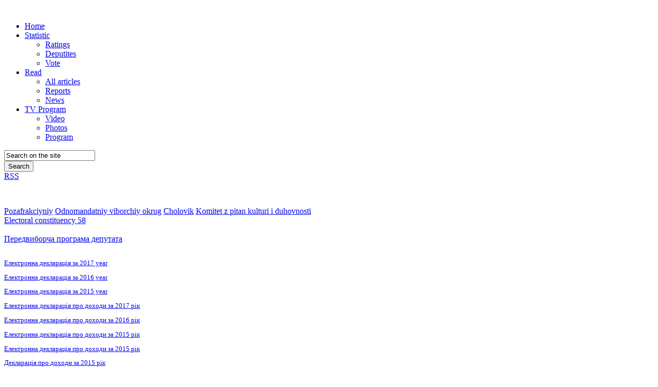

--- FILE ---
content_type: text/html; charset=utf-8
request_url: https://rada.oporaua.org/en/deputaty/deputati/deputaty-mazhorytarnyky/4547-taruta-serhii-oleksiiovych
body_size: 5661
content:
<!DOCTYPE html> <!--[if lt IE 7]> <html class="lt-ie9 lt-ie8 lt-ie7"> <![endif]--> <!--[if IE 7]> <html class="lt-ie9 lt-ie8 ie7"> <![endif]--> <!--[if IE 8]> <html class="lt-ie9 ie8"> <![endif]--> <!--[if IE 9]> <html class="lt-ie10 ie9"> <![endif]--> <!--[if gt IE 8]><!--><html xmlns="http://www.w3.org/1999/xhtml" xml:lang="en-gb" lang="en-gb" dir="ltr"> <!--<![endif]--><head> <!--[if lt IE 9]>
	<script src="/templates/rada/js/css3-mediaqueries.min.js"></script>
	<script src="/templates/rada/js/html5shiv.js"></script>
	<![endif]--> <!--[if !IE]>--> <!--<![endif]--><base href="https://rada.oporaua.org/en/deputaty/deputati/deputaty-mazhorytarnyky/4547-taruta-serhii-oleksiiovych" /><meta http-equiv="content-type" content="text/html; charset=utf-8" /><meta name="keywords" content="верховна рада україни, парламент, комітети, народні депутати, закон, постанова, мажоритарник, мажоритарники, гроші," /><meta name="fb:app_id" content="520427901375636" /><meta name="fb:admins" content="yuriy.khorunzhiy" /><meta name="description" content="Сайт Рада - Все про Верховну раду, допоможе громадянам стати більш поінформованими про діяльність парламенту та спростить роботу журналістів у підготовці матеріалів" /><meta name="generator" content="Rada" /><title>Sergiy Taruta</title><link rel="stylesheet" type="text/css" href="/media/plg_jchoptimize/assets2/jscss.php?f=79b092770278e98fc2360ef94d03fa95&amp;type=css&amp;gz=gz&amp;d=1&amp;i=0"/> <script type="application/javascript" src="/media/plg_jchoptimize/assets2/jscss.php?f=6831a5fb9d1303cbf437981ef317ce90&amp;type=js&amp;gz=gz&amp;d=1&amp;i=0"></script><link href="/templates/rada/favicon.ico" rel="shortcut icon" type="image/vnd.microsoft.icon" /><link href="https://rada.oporaua.org/en/component/search/?Itemid=265&amp;catid=29&amp;id=4547&amp;format=opensearch" rel="search" title="Search Rada" type="application/opensearchdescription+xml" /><meta property="og:site_name" content="Rada"/><meta property="og:title" content="Тарута Сергій Олексійович"/><meta property="og:type" content="article"/><meta property="og:url" content="https://rada.oporaua.org/en/statistics/deputites/non-faction/4547-taruta-serhii-oleksiiovych"/> <script async src=“https://www.googletagmanager.com/gtag/js?id=G-DXKGT36QC0”></script> </head><body><div class="site-container"><div class="outer-wrapper"><div class="wrapper"><div class="content-wrapper content-wrapper_aside_right clear"> <header class="header"> <a name="top" href="/"><img src="/templates/rada/img/logo.png" alt="" class="logo logo_header" /></a> <div class="main-nav-layout"><div class="main-nav-bg"></div><ul class="nav menu"> <li class="item-182 first"><span><a href="/en/home" >Home</a></span></li><li class="item-139 deeper parent"><span><a href="/en/statistics/ratings" >Statistic</a></span><ul class="nav-child unstyled small"><li class="item-140 first"><span><a href="/en/statistics/ratings" >Ratings</a></span></li><li class="item-141 second parent"><span><a href="/en/statistics/deputites" >Deputites</a></span></li><li class="item-143 last"><span><a href="/en/" >Vote</a></span></li></ul></li><li class="item-144 deeper parent"><span><a href="/en/read/all-articles" >Read</a></span><ul class="nav-child unstyled small"><li class="item-145 first"><span><a href="/en/read/all-articles" >All articles</a></span></li><li class="item-146 second"><span><a href="/en/read/reports" >Reports</a></span></li><li class="item-147 last"><span><a href="/en/read/news" >News</a></span></li></ul></li><li class="item-149 deeper parent"><span><a href="/en/dear-deputities" >TV Program</a></span><ul class="nav-child unstyled small"><li class="item-150 first"><span><a href="/en/dear-deputities/video" >Video</a></span></li><li class="item-151 second"><span><a href="/en/dear-deputities/photos" >Photos</a></span></li><li class="item-152 last"><span><a href="/en/dear-deputities/program" >Program</a></span></li></ul></li></ul></div><div class="form form_search"><form action="/en/deputaty/deputati/deputaty-mazhorytarnyky" method="post"><div class="form__input form__input_text"><input name="searchword" type="text" value="Search on the site" onblur="if (this.value=='') this.value='Search on the site';" onfocus="if (this.value=='Search on the site') this.value='';" /></div><button class="btn-search" onclick="this.form.searchword.focus();">Search</button> <input type="hidden" name="task" value="search" /> <input type="hidden" name="searchorig" value="1" /> <input type="hidden" name="option" value="com_search" /> <input type="hidden" name="Itemid" value="138" /> </form></div><div class="rss rss_header font"> <a href="/en/home?layout=blog&amp;format=feed&amp;type=rss" class="rss__link">RSS</a> </div></header><div class="ctable"><style>.main-content-layout{width:100%}.main-content{width:88%}</style><article class="main-content-layout clear"><section class="main-content" style="min-height:740px;px;"><div class="item-page"><div class="deputy clear"><div class="divide"><div class="deputy__side"><figure class="deputy__photo image"><img src="https://rada.oporaua.org/images/documents/4547/dep_Тарута Сергій Олексійович.jpg" alt="" /> </figure><div class="deputy__data"><div class="deputy__data-item deputy__data-item_party"> <span class="color1 fz16 font"> <a href="/en/statistics/deputites/non-faction">Pozafrakciyniy</a> <a href="/en/deputaty/deputati/deputaty-mazhorytarnyky">Odnomandatniy viborchiy okrug</a> <a href="/en/deputaty/deputati/choloviky">Cholovik</a> <a href="/en/deputaty/deputati/deputaty-mazhorytarnyky/46-komitety/komitet-z-pytan-kultury-i-dukhovnosti">Komitet z pitan kulturi i duhovnosti</a> </span> </div><div class="deputy__data-item"> <span class="font"><a href="/en/instrumenty/okruhy">Electoral constituency 58</a></span> </div><div class="deputy__data-item"> <br /><a href="https://rada.oporaua.org/images/documents/4547/dep_program_4547.doc" download="dep_program_4547.doc" class="download-link font">Передвиборча програма депутата</a> </div><br /><div class="deputy__data-item" style="font-size:80%;"><p><a href="https://rada.oporaua.org/en/deputaty/deputati/deputaty-mazhorytarnyky/4547-taruta-serhii-oleksiiovych?declaration=1&year=2017">Електронна декларація за 2017 year</a></p><p><a href="https://rada.oporaua.org/en/deputaty/deputati/deputaty-mazhorytarnyky/4547-taruta-serhii-oleksiiovych?declaration=1&year=2016">Електронна декларація за 2016 year</a></p><p><a href="https://rada.oporaua.org/en/deputaty/deputati/deputaty-mazhorytarnyky/4547-taruta-serhii-oleksiiovych?declaration=1&year=2015">Електронна декларація за 2015 year</a></p></div><div class="deputy__data-item" style="font-size:80%;"><p><a href='/images/documents/4547/dep_decl_4547_0.doc'>Електронна декларація про доходи за 2017 рік</a></p><p><a href='/images/documents/4547/dep_decl_4547_1.doc'>Електронна декларація про доходи за 2016 рік</a></p><p><a href='/images/documents/4547/dep_decl_4547_2.doc'>Електронна декларація про доходи за 2015 рік</a></p><p><a href='/images/documents/4547/dep_decl_4547_3.doc'>Електронна декларація про доходи за 2015 рік</a></p><p><a href='/images/documents/4547/dep_decl_4547_4.doc'>Декларація про доходи за 2015 рік</a></p><p><a href='/images/documents/4547/dep_decl_4547_5.doc'>Декларація про доходи за 2014 рік</a></p><p><a href='/images/documents/4547/dep_decl_4547_6.doc'>Декларація про доходи за 2013 рік</a></p></div></div></div><div class="deputy__base"><div class="deputy__name font" align="center"> Sergiy <b class="font-bold">Taruta</b> </div><div class="deputy__activity"><div class="deputy__activity-item deputy__activity-item_visit"><div class="deputy__activity-title" align="center"> <span class="font"><span class="font-light">Відвідуваність (письмова реєстрація):</span> 67%</span> </div><div class="graph-layout graph-layout_double graph-layout_visit"><div class="graph clear"><div class="graph__item graph__item_1 graph__item_first" style="width:66.883116883117%"><div class="graph__item-legend font">309 / PRESENT </div></div><div class="graph__item graph__item_2 graph__item_last" style="width:33.116883116883%"><div class="graph__item-legend font" style="margin-left:-20px;">153 / NOT PRESENT</div></div></div></div></div><div class="deputy__activity-item deputy__activity-item_visit"><div class="deputy__activity-title" align="center"> <span class="font"><span class="font-light">Присутність на засіданнях комітету:</span> 57%</span> </div><div class="graph-layout graph-layout_double graph-layout_visit"><div class="graph clear"><div class="graph__item graph__item_1 graph__item_first" style="width:57.142857142857%"><div class="graph__item-legend font">40 / PRESENT </div></div><div class="graph__item graph__item_2 graph__item_last" style="width:42.857142857143%"><div class="graph__item-legend font" style="margin-left:-20px;">30 / NOT PRESENT</div></div></div></div></div><div class="deputy__activity-item deputy__activity-item_voting"><div class="deputy__activity-title font" align="center">Voting:</div><div class="deputy__voting clear"><div class="deputy__voting-item deputy__voting-item_1 font"> <span style="font-size:80%">YES:</span> <b class="font-bold"> <a href="https://rada.oporaua.org/en/deputaty/deputati/deputaty-mazhorytarnyky/4547-taruta-serhii-oleksiiovych?za=1">1644</a></b> </div><div class="deputy__voting-item deputy__voting-item_2 font"> <span style="font-size:80%" >NO:</span> <b class="font-bold"> <a href="https://rada.oporaua.org/en/deputaty/deputati/deputaty-mazhorytarnyky/4547-taruta-serhii-oleksiiovych?proty=1">56</a></b> </div><div class="deputy__voting-item deputy__voting-item_3 font"> <span style="font-size:80%">ABSTAINED:</span> <b class="font-bold"> <a href="https://rada.oporaua.org/en/deputaty/deputati/deputaty-mazhorytarnyky/4547-taruta-serhii-oleksiiovych?utrymavsya=1">194</a></b> </div><div class="deputy__voting-item deputy__voting-item_4 font"> <span style="font-size:80%">NOT PRESENT:</span> <b class="font-bold"> <a href="https://rada.oporaua.org/en/deputaty/deputati/deputaty-mazhorytarnyky/4547-taruta-serhii-oleksiiovych?vidsutniy=1">4550</a></b> </div><div class="deputy__voting-item deputy__voting-item_5 font"> <span style="font-size:80%">NOT VOTE:</span> <b class="font-bold"> <a href="https://rada.oporaua.org/en/deputaty/deputati/deputaty-mazhorytarnyky/4547-taruta-serhii-oleksiiovych?negolosuvav=1">8105</a></b> </div></div></div><p align="center" class="font fz16"><span class="theyvoteforyou" style="margin-right:10px"></span><a href="https://rada4you.org/people/rada/%D0%94%D0%BE%D0%BD%D0%B5%D1%86%D1%8C%D0%BA%D0%B0_%D0%BE%D0%B1%D0%BB%D0%B0%D1%81%D1%82%D1%8C/%D0%A1%D0%B5%D1%80%D0%B3%D1%96%D0%B9_%D0%A2%D0%B0%D1%80%D1%83%D1%82%D0%B0" target="_blank">Присутність під час голосувань: 69%</a></p><p align="center" class="font fz16"><span class="theyvoteforyou"></span><a href="https://rada4you.org/people/rada/%D0%94%D0%BE%D0%BD%D0%B5%D1%86%D1%8C%D0%BA%D0%B0_%D0%BE%D0%B1%D0%BB%D0%B0%D1%81%D1%82%D1%8C/%D0%A1%D0%B5%D1%80%D0%B3%D1%96%D0%B9_%D0%A2%D0%B0%D1%80%D1%83%D1%82%D0%B0" target="_blank">Sergiy Taruta голосував проти фракції 40 разів.</a></p><div class="deputy__data-item"><br /><table align="center" class="dtable deputy__activity-item deputy__activity-item_voting"><tr><th class="font fz20 bold">Запити</th><th class="font fz20 bold">Законопроекти</th><th class="font fz20 bold">Виступи</th></tr> <tr><td class="font fz20" align="center"><a href="http://w1.c1.rada.gov.ua/pls/zweb2/wcadr42d?sklikannja=9&kod8011=18140" target="_blank">13</a></td> <td class="font fz20" align="center"><a href="http://w1.c1.rada.gov.ua/pls/pt2/reports.dep2?PERSON=18140&SKL=9" target="_blank">53</a></td> <td class="font fz20" align="center"><a href="https://rada.oporaua.org/en/deputaty/deputati/deputaty-mazhorytarnyky/4547-taruta-serhii-oleksiiovych?vystupy=1">8</a></td></tr></table></div><br /><div class="deputy__activity-item deputy__activity-item_helpers dpom"><div class="deputy__activity-title font"><span class="icon-bio" style="margin-right:10px"></span>Біографія (на момент обрання):</div> <span class="pomich">народився 23 липня 1955 року в селі Виноградне Новоазовського району Донецької області, громадянин України, протягом останніх п’яти років проживає на території України, освіта вища, голова, Донецька обласна державна адміністрація, безпартійний, проживає в місті Маріуполь Донецької області, судимість відсутня, самовисування.</span> </div><br /><br /><div class="deputy__activity-item deputy__activity-item_helpers dpom"><div class="deputy__activity-title font"><span class="icon-users" style="margin-right:10px"></span>Assistants:</div> <span class="pomich">Za strokovim trudovim dogovorom na postiyniy osnovi: Kucher&nbsp;Yaroslava&nbsp;Volodimirivna, Martinyuk&nbsp;Igor&nbsp;Andriyovich <br /> Za strokovim trudovim dogovorom za sumisnictvom: Shevlyak&nbsp;Illya&nbsp;Mikolayovich <br /> Na gromadskih zasadah: Arsiriy&nbsp;Yaroslav&nbsp;Oleksandrovich, Burmagin&nbsp;Oleksandr&nbsp;Oleksandrovich, Efimenko&nbsp;Fedir&nbsp;Evgenovich, Karnauh&nbsp;Kostyantin&nbsp;Prokopovich, Martinenko&nbsp;Artur&nbsp;Sergiyovich, Mackova&nbsp;Nataliya&nbsp;Viktorivna, Morozova&nbsp;Olena&nbsp;Oleksandrivna, Onopenko&nbsp;Vasil&nbsp;Petrovich, Podgorodecka&nbsp;Inna&nbsp;Vadimivna, Timoshenko&nbsp;Ganna&nbsp;Markivna, Chernyavskiy&nbsp;Oleksandr&nbsp;Oleksandrovich</span> </div><br /><p class="font fz16"><span class="radaicon"></span><a href="http://itd.rada.gov.ua/mps/info/page/18140" target="_blank">Сторінка депутата на сайті Верховної Ради</a></p><div class="deputy__data-item"> <span class="font fz16"><span class='icon-mail' style='margin-right:10px'></span>E-mail: <a href="/cdn-cgi/l/email-protection#7b2f1a090e0f1a55281e091312123b091a1f1a551c140d550e1a"><span class="__cf_email__" data-cfemail="603401121514014e33051208090920120104014e070f164e1501">[email&#160;protected]</span></a></span> </div><p class="deputy__activity-title font" style="margin-top:30px;">Де знайти депутата:</p><p class="font fz16"><span class="icon-map" style="margin-right:10px"></span><a href="/contactsmap/?searchword=Taruta+Sergiy&allfilter=1">Контакти приймалень депутата</a></p><p class="font fz16"><span class="icon-compass" style="margin-right:10px"></span><a target="_blank" href="/map/?searchword=Taruta+Sergiy">Приймальні депутата на мапі</a></p><div class="aftercontent"><br /> </div><div style="padding-top:60px;padding-bottom:60px;"><div class="sbut"><div style="width: 100px; height :20px; float: left;"><iframe src="https://www.facebook.com/plugins/like.php?locale=uk_UA&href=https%3A%2F%2Frada.oporaua.org%2Fen%2Fdeputaty%2Fdeputati%2Fdeputaty-mazhorytarnyky%2F4547-taruta-serhii-oleksiiovych&amp;layout=button_count&amp;show_faces=true&amp;action=like&amp;colorscheme=light&amp;font=&amp;height=20" scrolling="no" frameborder="0" style="border:none; overflow:hidden; width: 100px; height :20px;" allowTransparency="true"></iframe></div><div style="width: 80px; float: left; margin-left: 10px; margin-right:0px;"><a rel="nofollow" href="https://twitter.com/share" class="twitter-share-button" data-url="https://rada.oporaua.org/en/deputaty/deputati/deputaty-mazhorytarnyky/4547-taruta-serhii-oleksiiovych" data-count="horizontal" data-lang="en">Twitter</a><script data-cfasync="false" src="/cdn-cgi/scripts/5c5dd728/cloudflare-static/email-decode.min.js"></script><script src="https://platform.twitter.com/widgets.js" type="text/javascript"></script></div><div style="width: 60px !important; float: left; margin-left: 10px; border: none;"><g:plusone size="medium"></g:plusone></div></div><div style="clear:both;"></div></div></div></div></div></section> <a class="totop" href="#top"></a> </article></div></div><footer class="footer"><div class="divide clear"><div class="base"> <nav class="footer__nav clear"> </nav><div class="footer__copyrights"><div class="custom" ><p><span style="color: #ffffff;"><a href="http://oporaua.org/" style="color: #ffffff;">© 2014-2019 Громадянська мережа ОПОРА</a></span></p><p><span style="font-size: 8pt; line-height: 1.3em;">Використанні матеріалів із сайту Рада дозволене за умови наявності посилання (у випадку інтернет- видання - гіперпосилання) на </span><span style="color: #ffffff;"><a href="#" style="font-size: 8pt; line-height: 1.3em;"><span style="color: #ffffff;">rada.</span></a><a href="http://oporaua.org" style="font-size: 8pt; line-height: 1.3em;"><span style="color: #ffffff;">oporaua.org</span></a></span><span style="font-size: 8pt; line-height: 1.3em;"><br /></span></p></div></div></div><div class="side"><div class="social-buttons clear"><div class="custom" ><p><a href="https://www.facebook.com/cn.opora" target="_blank" rel="noopener noreferrer" class="social-buttons__item social-buttons__item_1">facebook</a> <a href="https://twitter.com/opora" target="_blank" rel="noopener noreferrer" class="social-buttons__item social-buttons__item_2">twitter</a> <a href="https://www.youtube.com/user/oporavideo" target="_blank" rel="noopener noreferrer" class="social-buttons__item social-buttons__item_6">youtube</a></p></div></div><div class="contacts footer__contacts"><div class="moduletable"><h3>Контакти</h3><div class="custom" ><div class="contacts__name">Центральний офіс <br /> Громадянської мережа ОПОРА:</div><address class="contacts__address"><span class="contacts__phone">044 591 44 44</span> <a href="/cdn-cgi/l/email-protection#b7ded9d1d8f7d8c7d8c5d699d8c5d099c2d6"><span class="__cf_email__" data-cfemail="335a5d555c735c435c41521d5c41541d4652">[email&#160;protected]</span></a><a href="#"></a></address><address class="contacts__address">Сайт <a href="https://www.oporaua.org">oporaua.org</a></address></div></div></div></div></div></footer></div></div><div class="stripe"></div></div><script data-cfasync="false" src="/cdn-cgi/scripts/5c5dd728/cloudflare-static/email-decode.min.js"></script><script>(function(){function c(){var b=a.contentDocument||a.contentWindow.document;if(b){var d=b.createElement('script');d.innerHTML="window.__CF$cv$params={r:'9c0c3edd1fbfb179',t:'MTc2ODg4NzcxNQ=='};var a=document.createElement('script');a.src='/cdn-cgi/challenge-platform/scripts/jsd/main.js';document.getElementsByTagName('head')[0].appendChild(a);";b.getElementsByTagName('head')[0].appendChild(d)}}if(document.body){var a=document.createElement('iframe');a.height=1;a.width=1;a.style.position='absolute';a.style.top=0;a.style.left=0;a.style.border='none';a.style.visibility='hidden';document.body.appendChild(a);if('loading'!==document.readyState)c();else if(window.addEventListener)document.addEventListener('DOMContentLoaded',c);else{var e=document.onreadystatechange||function(){};document.onreadystatechange=function(b){e(b);'loading'!==document.readyState&&(document.onreadystatechange=e,c())}}}})();</script></body></html>

--- FILE ---
content_type: text/html; charset=utf-8
request_url: https://rada.oporaua.org/en/deputaty/deputati/deputaty-mazhorytarnyky/%E2%80%9Chttps://www.googletagmanager.com/gtag/js?id=G-DXKGT36QC0%E2%80%9D
body_size: 3679
content:
<!DOCTYPE html> <!--[if lt IE 7]> <html class="lt-ie9 lt-ie8 lt-ie7"> <![endif]--> <!--[if IE 7]> <html class="lt-ie9 lt-ie8 ie7"> <![endif]--> <!--[if IE 8]> <html class="lt-ie9 ie8"> <![endif]--> <!--[if IE 9]> <html class="lt-ie10 ie9"> <![endif]--> <!--[if gt IE 8]><!--><html xmlns="http://www.w3.org/1999/xhtml" xml:lang="en-gb" lang="en-gb" dir="ltr"> <!--<![endif]--><head> <!--[if lt IE 9]>
	<script src="/templates/rada/js/css3-mediaqueries.min.js"></script>
	<script src="/templates/rada/js/html5shiv.js"></script>
	<![endif]--> <!--[if !IE]>--> <!--<![endif]--><base href="https://rada.oporaua.org/en/deputaty/deputati/deputaty-mazhorytarnyky/%E2%80%9Chttps://www.googletagmanager.com/gtag/js" /><meta http-equiv="content-type" content="text/html; charset=utf-8" /><meta name="keywords" content="верховна рада україни, парламент, комітети, народні депутати, закон, постанова, мажоритарник, мажоритарники, гроші," /><meta name="description" content="Сайт Рада - Все про Верховну раду, допоможе громадянам стати більш поінформованими про діяльність парламенту та спростить роботу журналістів у підготовці матеріалів" /><meta name="generator" content="Rada" /><title>Депутати-мажоритарники - Rada</title><link rel="stylesheet" type="text/css" href="/media/plg_jchoptimize/assets2/jscss.php?f=3e189f2c62deb6aac6556fde6216e79c&amp;type=css&amp;gz=gz&amp;d=1&amp;i=0"/> <script type="application/javascript" src="/media/plg_jchoptimize/assets2/jscss.php?f=0ad9832f1405a4deef7ffadc314ea0cc&amp;type=js&amp;gz=gz&amp;d=1&amp;i=0"></script><link href="/en/deputaty/deputati/deputaty-mazhorytarnyky?format=feed&amp;type=rss" rel="alternate" type="application/rss+xml" title="RSS 2.0" /><link href="/en/deputaty/deputati/deputaty-mazhorytarnyky?format=feed&amp;type=atom" rel="alternate" type="application/atom+xml" title="Atom 1.0" /><link href="/templates/rada/favicon.ico" rel="shortcut icon" type="image/vnd.microsoft.icon" /><link href="https://rada.oporaua.org/en/component/search/?Itemid=265&amp;format=opensearch" rel="search" title="Search Rada" type="application/opensearchdescription+xml" /> <script async src=“https://www.googletagmanager.com/gtag/js?id=G-DXKGT36QC0”></script> </head><body><div class="site-container"><div class="outer-wrapper"><div class="wrapper"><div class="content-wrapper content-wrapper_aside_right clear"> <header class="header"> <a name="top" href="/"><img src="/templates/rada/img/logo.png" alt="" class="logo logo_header" /></a> <div class="main-nav-layout"><div class="main-nav-bg"></div><ul class="nav menu"> <li class="item-182 first"><span><a href="/en/home" >Home</a></span></li><li class="item-139 deeper parent"><span><a href="/en/statistics/ratings" >Statistic</a></span><ul class="nav-child unstyled small"><li class="item-140 first"><span><a href="/en/statistics/ratings" >Ratings</a></span></li><li class="item-141 second parent"><span><a href="/en/statistics/deputites" >Deputites</a></span></li><li class="item-143 last"><span><a href="/en/" >Vote</a></span></li></ul></li><li class="item-144 deeper parent"><span><a href="/en/read/all-articles" >Read</a></span><ul class="nav-child unstyled small"><li class="item-145 first"><span><a href="/en/read/all-articles" >All articles</a></span></li><li class="item-146 second"><span><a href="/en/read/reports" >Reports</a></span></li><li class="item-147 last"><span><a href="/en/read/news" >News</a></span></li></ul></li><li class="item-149 deeper parent"><span><a href="/en/dear-deputities" >TV Program</a></span><ul class="nav-child unstyled small"><li class="item-150 first"><span><a href="/en/dear-deputities/video" >Video</a></span></li><li class="item-151 second"><span><a href="/en/dear-deputities/photos" >Photos</a></span></li><li class="item-152 last"><span><a href="/en/dear-deputities/program" >Program</a></span></li></ul></li></ul></div><div class="form form_search"><form action="/en/deputaty/deputati/deputaty-mazhorytarnyky" method="post"><div class="form__input form__input_text"><input name="searchword" type="text" value="Search on the site" onblur="if (this.value=='') this.value='Search on the site';" onfocus="if (this.value=='Search on the site') this.value='';" /></div><button class="btn-search" onclick="this.form.searchword.focus();">Search</button> <input type="hidden" name="task" value="search" /> <input type="hidden" name="searchorig" value="1" /> <input type="hidden" name="option" value="com_search" /> <input type="hidden" name="Itemid" value="138" /> </form></div><div class="rss rss_header font"> <a href="/en/home?layout=blog&amp;format=feed&amp;type=rss" class="rss__link">RSS</a> </div></header><div class="ctable"><style>.main-content-layout{width:100%}.main-content{width:88%}</style><article class="main-content-layout clear"><section class="main-content" style="min-height:740px;px;"><div class="blog-featured"> <header class="main-content-header clear"><h1 class="page-title">Депутати-мажоритарники</h1></header><div class="photo-gallery clear"><div class="photo-gallery__item"><figure class="photo-gallery__photo image"> <a href="/en/deputaty/deputati/deputaty-mazhorytarnyky/36-komitety/komitet-z-pytan-budivnytstva-mistobuduvannia-i-zhytlovo-komunalnoho-hospodarstva-ta-rehionalnoi-polityky/11888-245-1474495828-odarchenko-yuriy-vitaliyovich"> <img src="https://rada.oporaua.org/images/documents/11888/depsm_11888.jpg" alt="" width="150" height="150" /> <span class="photo-gallery__name">Yuriy <b>Odarchenko</b> <br /> <span class="frname"><div>Batkivschina</div></span> </span></a> </figure></div><div class="photo-gallery__item"><figure class="photo-gallery__photo image"> <a href="/en/deputaty/deputati/deputaty-mazhorytarnyky/36-komitety/komitet-z-pytan-budivnytstva-mistobuduvannia-i-zhytlovo-komunalnoho-hospodarstva-ta-rehionalnoi-polityky/4885-reveha-oleksandr-vasylovych"> <img src="https://rada.oporaua.org/images/documents/4885/depsm_d63_1.jpg" alt="" width="150" height="150" /> <span class="photo-gallery__name">Oleksandr <b>Revega</b> <br /> <span class="frname"><div>Blok Petra Poroshenka</div></span> </span></a> </figure></div><div class="photo-gallery__item"><figure class="photo-gallery__photo image"> <a href="/en/deputaty/deputati/deputaty-mazhorytarnyky/36-komitety/komitet-z-pytan-budivnytstva-mistobuduvannia-i-zhytlovo-komunalnoho-hospodarstva-ta-rehionalnoi-polityky/4408-marchenko-oleksandr-oleksandrovych"> <img src="https://rada.oporaua.org/images/documents/4408/depsm_Марченко Олександр Олександрович.jpg" alt="" width="150" height="150" /> <span class="photo-gallery__name">Oleksandr <b>Marchenko</b> <br /> <span class="frname"><div>Pozafrakciyniy</div></span> </span></a> </figure></div><div class="photo-gallery__item"><figure class="photo-gallery__photo image"> <a href="/en/deputaty/deputati/deputaty-mazhorytarnyky/36-komitety/komitet-z-pytan-budivnytstva-mistobuduvannia-i-zhytlovo-komunalnoho-hospodarstva-ta-rehionalnoi-polityky/4406-ivakhiv-stepan-petrovych"> <img src="https://rada.oporaua.org/images/documents/4406/depsm_Івахів Степан Петрович.jpg" alt="" width="150" height="150" /> <span class="photo-gallery__name">Stepan <b>Ivahiv</b> <br /> <span class="frname"><div>Grupa &quot;Volya narodu&quot;</div></span> </span></a> </figure></div><div class="photo-gallery__item"><figure class="photo-gallery__photo image"> <a href="/en/deputaty/deputati/deputaty-mazhorytarnyky/36-komitety/komitet-z-pytan-budivnytstva-mistobuduvannia-i-zhytlovo-komunalnoho-hospodarstva-ta-rehionalnoi-polityky/4404-zubyk-volodymyr-volodymyrovych"> <img src="https://rada.oporaua.org/images/documents/4404/depsm_Зубик Володимир Володимирович.jpg" alt="" width="150" height="150" /> <span class="photo-gallery__name">Volodimir <b>Zubik</b> <br /> <span class="frname"><div>Grupa &quot;Vidrodzhennya&quot;</div></span> </span></a> </figure></div><div class="photo-gallery__item"><figure class="photo-gallery__photo image"> <a href="/en/deputaty/deputati/deputaty-mazhorytarnyky/36-komitety/komitet-z-pytan-budivnytstva-mistobuduvannia-i-zhytlovo-komunalnoho-hospodarstva-ta-rehionalnoi-polityky/4402-halchenko-andrii-volodymyrovych"> <img src="https://rada.oporaua.org/images/documents/4402/depsm_Гальченко Андрій Володимирович.jpg" alt="" width="150" height="150" /> <span class="photo-gallery__name">Andriy <b>Galchenko</b> <br /> <span class="frname"><div>Opoziciyniy blok</div></span> </span></a> </figure></div><div class="photo-gallery__item"><figure class="photo-gallery__photo image"> <a href="/en/deputaty/deputati/deputaty-mazhorytarnyky/36-komitety/komitet-z-pytan-budivnytstva-mistobuduvannia-i-zhytlovo-komunalnoho-hospodarstva-ta-rehionalnoi-polityky/4400-stashuk-vitalii-fylymonovych"> <img src="https://rada.oporaua.org/images/documents/4400/depsm_Сташук Віталій Филимонович.jpg" alt="" width="150" height="150" /> <span class="photo-gallery__name">Vitaliy <b>Stashuk</b> <br /> <span class="frname"><div>Narodniy front</div></span> </span></a> </figure></div><div class="photo-gallery__item"><figure class="photo-gallery__photo image"> <a href="/en/deputaty/deputati/deputaty-mazhorytarnyky/36-komitety/komitet-z-pytan-budivnytstva-mistobuduvannia-i-zhytlovo-komunalnoho-hospodarstva-ta-rehionalnoi-polityky/4398-shynkovych-andrii-vasylovych"> <img src="https://rada.oporaua.org/images/documents/4398/depsm_Шинькович Андрій Васильович.jpg" alt="" width="150" height="150" /> <span class="photo-gallery__name">Andriy <b>Shinkovich</b> <br /> <span class="frname"><div>Blok Petra Poroshenka</div></span> </span></a> </figure></div><div class="photo-gallery__item"><figure class="photo-gallery__photo image"> <a href="/en/deputaty/deputati/deputaty-mazhorytarnyky/36-komitety/komitet-z-pytan-budivnytstva-mistobuduvannia-i-zhytlovo-komunalnoho-hospodarstva-ta-rehionalnoi-polityky/4395-sabashuk-petro-pavlovych"> <img src="https://rada.oporaua.org/images/documents/4395/depsm_Сабашук Петро Павлович.jpg" alt="" width="150" height="150" /> <span class="photo-gallery__name">Petro <b>Sabashuk</b> <br /> <span class="frname"><div>Blok Petra Poroshenka</div></span> </span></a> </figure></div><div class="photo-gallery__item"><figure class="photo-gallery__photo image"> <a href="/en/deputaty/deputati/deputaty-mazhorytarnyky/36-komitety/komitet-z-pytan-budivnytstva-mistobuduvannia-i-zhytlovo-komunalnoho-hospodarstva-ta-rehionalnoi-polityky/4394-kodola-oleksandr-mykhailovych"> <img src="https://rada.oporaua.org/images/documents/4394/depsm_Кодола Олександр Михайлович.jpg" alt="" width="150" height="150" /> <span class="photo-gallery__name">Oleksandr <b>Kodola</b> <br /> <span class="frname"><div>Narodniy front</div></span> </span></a> </figure></div><div class="photo-gallery__item"><figure class="photo-gallery__photo image"> <a href="/en/deputaty/deputati/deputaty-mazhorytarnyky/36-komitety/komitet-z-pytan-budivnytstva-mistobuduvannia-i-zhytlovo-komunalnoho-hospodarstva-ta-rehionalnoi-polityky/4392-babak-alona-valeriivna"> <img src="https://rada.oporaua.org/images/documents/4392/depsm_Бабак Альона Валеріївна.jpg" alt="" width="150" height="150" /> <span class="photo-gallery__name">Alona <b>Babak</b> <br /> <span class="frname"><div>Obednannya «Samopomich»</div></span> </span></a> </figure></div><div class="photo-gallery__item"><figure class="photo-gallery__photo image"> <a href="/en/deputaty/deputati/deputaty-mazhorytarnyky/36-komitety/komitet-z-pytan-budivnytstva-mistobuduvannia-i-zhytlovo-komunalnoho-hospodarstva-ta-rehionalnoi-polityky/4388-skuratovskyi-serhii-ivanovych"> <img src="https://rada.oporaua.org/images/documents/4388/depsm_Скуратовський Сергій Іванович.jpg" alt="" width="150" height="150" /> <span class="photo-gallery__name">Sergiy <b>Skuratovskiy</b> <br /> <span class="frname"><div>Radikalna partiya Olega Lyashka</div></span> </span></a> </figure></div><div class="photo-gallery__item"><figure class="photo-gallery__photo image"> <a href="/en/deputaty/deputati/deputaty-mazhorytarnyky/36-komitety/komitet-z-pytan-budivnytstva-mistobuduvannia-i-zhytlovo-komunalnoho-hospodarstva-ta-rehionalnoi-polityky/4387-andriievskyi-dmytro-yosypovych"> <img src="https://rada.oporaua.org/images/documents/4387/depsm_Андрієвський Дмитро Йосипович.jpg" alt="" width="150" height="150" /> <span class="photo-gallery__name">Dmitro <b>Andrievskiy</b> <br /> <span class="frname"><div>Blok Petra Poroshenka</div></span> </span></a> </figure></div></div><div class="pagination"> </div> </div> </section> <a class="totop" href="#top"></a> </article></div></div><footer class="footer"><div class="divide clear"><div class="base"> <nav class="footer__nav clear"> </nav><div class="footer__copyrights"><div class="custom" ><p><span style="color: #ffffff;"><a href="http://oporaua.org/" style="color: #ffffff;">© 2014-2019 Громадянська мережа ОПОРА</a></span></p><p><span style="font-size: 8pt; line-height: 1.3em;">Використанні матеріалів із сайту Рада дозволене за умови наявності посилання (у випадку інтернет- видання - гіперпосилання) на </span><span style="color: #ffffff;"><a href="#" style="font-size: 8pt; line-height: 1.3em;"><span style="color: #ffffff;">rada.</span></a><a href="http://oporaua.org" style="font-size: 8pt; line-height: 1.3em;"><span style="color: #ffffff;">oporaua.org</span></a></span><span style="font-size: 8pt; line-height: 1.3em;"><br /></span></p></div></div></div><div class="side"><div class="social-buttons clear"><div class="custom" ><p><a href="https://www.facebook.com/cn.opora" target="_blank" rel="noopener noreferrer" class="social-buttons__item social-buttons__item_1">facebook</a> <a href="https://twitter.com/opora" target="_blank" rel="noopener noreferrer" class="social-buttons__item social-buttons__item_2">twitter</a> <a href="https://www.youtube.com/user/oporavideo" target="_blank" rel="noopener noreferrer" class="social-buttons__item social-buttons__item_6">youtube</a></p></div></div><div class="contacts footer__contacts"><div class="moduletable"><h3>Контакти</h3><div class="custom" ><div class="contacts__name">Центральний офіс <br /> Громадянської мережа ОПОРА:</div><address class="contacts__address"><span class="contacts__phone">044 591 44 44</span> <a href="/cdn-cgi/l/email-protection#1a73747c755a756a75687b3475687d346f7b"><span class="__cf_email__" data-cfemail="771e19111837180718051659180510590216">[email&#160;protected]</span></a><a href="#"></a></address><address class="contacts__address">Сайт <a href="https://www.oporaua.org">oporaua.org</a></address></div></div></div></div></div></footer></div></div><div class="stripe"></div></div><script data-cfasync="false" src="/cdn-cgi/scripts/5c5dd728/cloudflare-static/email-decode.min.js"></script><script>(function(){function c(){var b=a.contentDocument||a.contentWindow.document;if(b){var d=b.createElement('script');d.innerHTML="window.__CF$cv$params={r:'9c0c3ee41d5db179',t:'MTc2ODg4NzcxNg=='};var a=document.createElement('script');a.src='/cdn-cgi/challenge-platform/scripts/jsd/main.js';document.getElementsByTagName('head')[0].appendChild(a);";b.getElementsByTagName('head')[0].appendChild(d)}}if(document.body){var a=document.createElement('iframe');a.height=1;a.width=1;a.style.position='absolute';a.style.top=0;a.style.left=0;a.style.border='none';a.style.visibility='hidden';document.body.appendChild(a);if('loading'!==document.readyState)c();else if(window.addEventListener)document.addEventListener('DOMContentLoaded',c);else{var e=document.onreadystatechange||function(){};document.onreadystatechange=function(b){e(b);'loading'!==document.readyState&&(document.onreadystatechange=e,c())}}}})();</script></body></html>